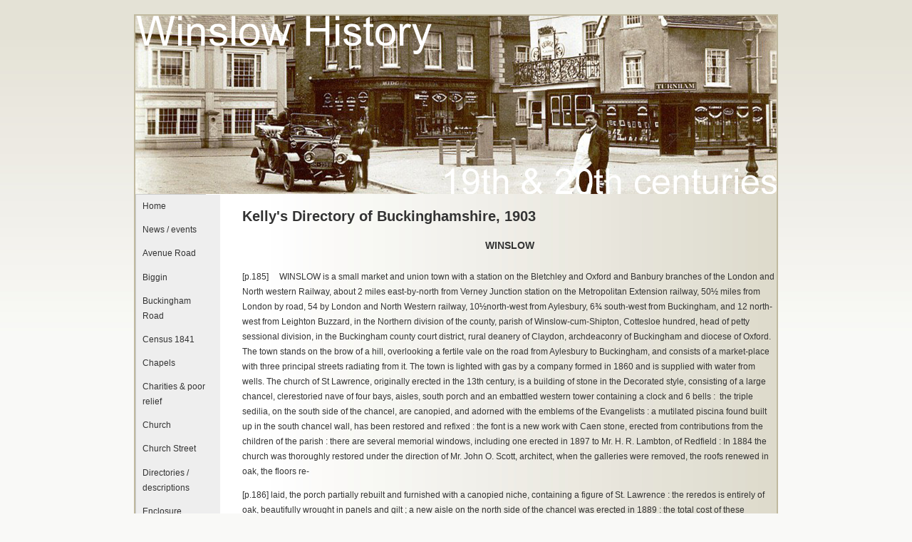

--- FILE ---
content_type: text/html
request_url: http://winslow-history.org.uk/winslow_directory_1903.shtm
body_size: 11712
content:
<?PHP $thisPage='home'; ?>
<!DOCTYPE html PUBLIC "-//W3C//DTD XHTML 1.0 Transitional//EN" "http://www.w3.org/TR/xhtml1/DTD/xhtml1-transitional.dtd">
<html xmlns="http://www.w3.org/1999/xhtml">
<head>
<meta http-equiv="Content-Type" content="text/html; charset=iso-8859-1" />
<meta name="description" content="Kelly's Directory, 1903" />
<meta name="keywords" content="buckinghamshire,winslow,directory,kelly,1903,church restoration,selby-lowndes" />
<link rel="shortcut icon" type="image/x-icon" href="favicon.ico">

<!-- <link rel=stylesheet type=text/css href="css/style.css">
<link rel=stylesheet type=text/css href="css/style.css">
<link href="css/dropdown/dropdown.vertical.css" media="all" rel="stylesheet" type="text/css" />
<link href="css/dropdown/themes/default/default.ultimate.css" media="all" rel="stylesheet" type="text/css" />-->
<script src="/SpryAssets/SpryMenuBar.js" type="text/javascript"></script>
<script type="text/javascript">
function MM_jumpMenu(targ,selObj,restore){ //v3.0
  eval(targ+".location='"+selObj.options[selObj.selectedIndex].value+"'");
  if (restore) selObj.selectedIndex=0;
}
</script>
<link href="/SpryAssets/SpryMenuBarVertical.css" rel="stylesheet" type="text/css" />
<link href="/css/style.css" rel="stylesheet" type="text/css" />
<script type="text/javascript">

var slideimages = new Array() // create new array to preload images
slideimages[0] = new Image() // create new instance of image object
slideimages[0].src = "images/twentieth1.jpg" // set image src property to image path, preloading image in the process
slideimages[1] = new Image()
slideimages[1].src = "images/twentieth2.jpg"
slideimages[2] = new Image()
slideimages[2].src = "images/twentieth3.jpg"
slideimages[3] = new Image()
slideimages[3].src = "images/twentieth4.jpg"

</script>

</head>

<!--[if lt IE 7]>
<script type="text/javascript" src="js/jquery/jquery.js"></script>
<script type="text/javascript" src="js/jquery/jquery.dropdown.js"></script>
<![endif]-->
<title>Winslow History | Kelly's Directory of Buckinghamshire, 1903</title>


<body topmargin="0">
<div id="main_container">
<div id="inner_container">
  <img src="images/twentieth1.jpg" id="slide" width=900 height=250 />

<script type="text/javascript">

//variable that will increment through the images
var step=0

function slideit(){
 //if browser does not support the image object, exit.
 if (!document.images)
  return
 document.getElementById('slide').src = slideimages[step].src
 if (step<3)
  step++
 else
  step=0
 //call function "slideit()" every 5.0 seconds
 setTimeout("slideit()",5000)
}

slideit()

</script>
  <div id="menu_container"><ul id="MenuBar2" class="MenuBarVertical">
<li><a href="index.shtm">Home</a>       </li>
<li><a href="news.shtm">News / events</a></li>
<li><a href="winslow_avenueroad.shtm">Avenue Road</a></li>
    <li><a href="winslow_biggin.shtm">Biggin</a></li>
	<li><a href="winslow_buckinghamroad.shtm">Buckingham Road</a></li>
	<li><a href="census1841-intro.shtm">Census 1841</a></li>
    <li><a href="winslow_chapels.shtm">Chapels</a></li>
	<li><a href="winslow_charities.shtm">Charities & poor relief</a></li>
    <li><a href="winslow_church.shtm">Church</a>       </li>    
	<li><a href="winslow_churchstreet.shtm">Church Street</a>       </li> 
    <li><a href="winslow_directories.shtm">Directories / descriptions</a></li>      
    <li><a href="winslow_enclosure.shtm">Enclosure</a>    </li>
	<li><a href="winslow_families.shtm">Families / people</a>    </li>
    <li><a href="winslow_farms.shtm">Farms</a>         </li>
    <li><a href="winslow_fire_insurance.shtm">Fire insurance</a></li>
    <li><a href="winslow_high_st.shtm">High Street</a>    </li>
    <li><a href="winslow_horn_st.shtm">Horn Street</a>    </li>
	<li><a href="winslow_maps.shtm">Maps</a>    </li>
    <li><a href="winslow_market_square.shtm">Market Square</a>       </li>
    <li><a href="winslow_court.shtm">Medieval & 16th century</a>    </li>
		<li><a href="twentiethc.shtm">19th-20th Centuries</a></li>
	  <li><a href="winslow_voices.shtm">Oral history</a></li>
	  <li><a href="council.shtm">Parish Council</a></li>
	<li><a href="winslow_photos.shtm">Photographs</a></li>
    <li><a href="winslow_pubs.shtm">Pubs</a>    </li>
    <li><a href="winslow_railway.shtm">Railway</a></li>
    <li><a href="winslow_redfield.shtm">Redfield</a></li>
    <li><a href="winslow_school.shtm">Schools</a>    </li>
	<li><a href="seventeenthc.shtm">17th-18th Centuries</a></li>
    <li><a href="winslow_sheep_st.shtm">Sheep Street</a>    </li>
	 <li><a href="shipton.shtm">Shipton</a>    </li>
	<li><a href="winslow_stationroad.shtm">Station Road</a>    </li>
    <li><a href="winslow_tanneries.shtm">Tanneries</a></li>
	<li><a href="winslow_tinkersend.shtm">Tinkers End</a></li>
    <li><a href="winslow_turnpike.shtm">Turnpike</a></li>
	<li><a href="winslow_vicarageroad.shtm">Vicarage & Verney Roads</a></li>
	<li><a href="winslow_westernlane.shtm">Western Lane</a></li>
    <li><a href="winslow_wills.shtm">Wills</a>        </li>
    <li><a href="winslow_windmill.shtm">Windmill</a></li>
	<li><a href="winslow_winslow_hall.shtm">Winslow Hall</a></li>
	      <li><a href="winslow_workhouse.shtm">Workhouse / Hospital</a></li>
		   <li><a href="ww1.shtm">World War One</a></li>
    <li><a href="sitemap.shtm">Sitemap</a></li>
	<li><a href="links.shtm">Links</a></li>
	<li><a href="index.shtm#search">Search site</a></li>
    <li><a href="about.shtm">About us / contact</a></li>
	<li><a href="http://www.facebook.com/WinslowHistory"><img src="/images/Facebook_logo.jpg" alt="Follow us on Facebook"/></a></li>
    
  </ul></div>
  

 
  <p class="HEAD1">Kelly's Directory of Buckinghamshire, 1903</p>
  
  <h3 align="center" class="HEAD3"><strong>WINSLOW</strong></h3>
  <p>[p.185] <strong>&nbsp;&nbsp;&nbsp; </strong>WINSLOW is a small market and union town with a station on  the Bletchley and Oxford and Banbury branches of  the London and North western Railway, about 2 miles east-by-north from Verney  Junction station on the Metropolitan Extension railway, 50&frac12; miles from London by road, 54  by London and North Western railway, 10&frac12;north-west from Aylesbury, 6&frac34; south-west from Buckingham, and  12 north-west from Leighton Buzzard, in the Northern division of the county,  parish of Winslow-cum-Shipton, Cottesloe hundred, head of petty sessional  division, in the Buckingham county court district, rural deanery of Claydon,  archdeaconry of Buckingham and diocese of Oxford. The town stands on the brow  of a hill, overlooking a fertile vale on the road from Aylesbury to Buckingham,  and consists of a market-place with three principal streets radiating from it.  The town is lighted with gas by a company formed in 1860 and is supplied with  water from wells. The church of St Lawrence, originally erected in the 13th  century, is a building of stone in the Decorated style, consisting of a large  chancel, clerestoried nave of four bays, aisles, south porch and an embattled  western tower containing a clock and 6 bells : &nbsp;the triple sedilia, on the south side  of the chancel, are canopied, and adorned with the emblems of the Evangelists :  a mutilated piscina found built up in the south chancel wall, has been restored  and refixed : the font is a new work with  Caen stone, erected from contributions from the children of the parish : there  are several memorial windows, including one erected in 1897 to Mr. H. R.  Lambton, of Redfield : In 1884 the church was thoroughly restored under the  direction of Mr. John O. Scott, architect, when the galleries were removed, the  roofs renewed in oak, the floors re-</p>
  <p>[p.186] 
  laid, the porch partially rebuilt and furnished with a  canopied niche, containing a figure of St. Lawrence : the reredos is entirely  of oak, beautifully wrought in panels and gilt ; a new aisle on the north side  of the chancel was erected in 1889 : the total cost of these restorations and  additions amounted to &pound;5,220 ; the church  affords 400 sittings. In 1898 the churchyard was enclosed with a wrought iron  fence, within which rows of trees were planted by Lord Addington. The register  dates from the year 1560. The living is a vicarage, net yearly value &pound;209,  derived from 134 acres of glebe, with residence, in the gift of the Lord  Chancellor, and held since 1897 by the Rev. William Frederick Armstrong B.A. of  St. Mary Hall, Oxford, and Chaplain of Winslow Union. The Congregational church  erected in 1885, is an edifice of red brick with stone dressings in the Gothic  style of the early 13th century, and has a large square tower : it  will seat 350 persons ; adjoining are class rooms and Sunday schools. There is  a Baptist tabernacle in Union street, erected in 1864 with sittings for 450  persons, and a small Baptist chapel in Bell Alley, founded about 1630 with 60  sittings. A market for livestock is held the first and third Wednesdays in each  month, and is largely attended, and for corn every Wednesday. Statute fairs are  held the Wednesday before October 11 and the two following Wednesdays. The  inhabitants are chiefly engaged in agriculture; lace making, once largely  carried on here, is now being gradually revived. The various charities are  being administered under a scheme issued by the Charity Commissioners 11th  August, 1883. Winslow Hall, the property of Norman McCorquodale esq. J.P. is a  substantial mansion of brick, supposed to have been erected from the designs of  Sir Christopher Wren, and surrounded by well-planted grounds. Redfield, the  seat of Capt. W. H. Lambton, is an elegant modern mansion of red brick,  standing in extensive and tastfully-arranged grounds, and commanding charming  views of the surrounding country.&nbsp; W  Selby-Lowndes esq. of Whaddon, is lord of the manor. The area is 1,918 acres of  land and 4 of water; rateable value &pound;9,605 ; the population in 1901 was 1,703,  including 6 officers and 91 inmates in the workhouse.</p>
  <p> Deputy  Parish Clerk and Sexton, F. Warner, High st.</p>
  <p><strong>OFFICIAL ESTABLISHMENTS, LOCAL INSTITUTIONS  &amp;co.</strong><br />
    Post, M. O. &amp; T. O., T.M. O., E. D., P. P., S. B.  &amp; A. &amp; I. Office, High street &ndash; Mrs. Adamson, post mistress<br />
    Incoming Mails : London &amp; all  parts, 7 &amp; 11.20 a.m.; &nbsp;&amp; 5.20  p.m. ; &nbsp;sundays, 7 a.m. ; 12.25 p.m. all parts </p>
  <p>Outgoing Mails : London &amp; all parts, 10 a.m. &amp;  12.20&nbsp; &amp; 2.50 p.m. ;&nbsp; sundays, 7.20 p.m. only ; &nbsp;Oxford &amp; West,  6.20 p.m. ;&nbsp; Bletchley, London &amp;  all parts north, 7.45 p.m. ;&nbsp; Oxford,  8.45 p.m. ;&nbsp; London, Bletchley,&nbsp; &amp; all parts, 7.45 p.m.<br />
    Letters can be registered until half an hour previous to  the closing of the box for each mail <br />
    Money Order, Savings Bank &amp; Annuity &amp; Insurance  Business &amp; Inland Revenue Licences granted from 9 to 6<br />
    Telegraph Business transacted from 8 a.m. to 8 p.m.;&nbsp; sundays from 8 to 10 a.m. Sale of stamps and  registration of letters from 7 a.m. to 8.45 p.m. ;&nbsp; sundays 8 to 10 a.m<br />
  Letter Box, Market square, cleared at 5 &amp; 9.15 a.m.;  4.40 , 5.25 &amp; 8.30 p.m. week days ; sunday, 9.30 a.m </p>
  <p><strong>WINSLOW RURAL DISTRICT COUNCIL.</strong><br />
    Meets at the Union, on alternate fridays, at 11 a.m.<br />
    Chairman, T. Biggs<br />
    Clerk, Thomas Price Willis, High street<br />
Treasurer, Harry Freegard, Lloyds  Bank, Buckingham<br />
Medical Officer of Health, Thomas Frederick Vaisey, M.R.C.S  Eng., L.S.A.L. Norden House<br />
  Sanitary Inspector &amp; Surveyor, William Wise, High st</p>
  <p><strong>COUNTY MAGISTRATES  FOR WINSLOW PETTY SESSIONAL DIVISION.</strong><br />
    Fremantle Hon Cecil, Swanbourne, Winslow, Chairman<br />
    Addington Lord, Addington manor, Winslow<br />
    Cottesloe Lord D.L. Swanbourne house, Winslow<br />
    Fremantle Admiral Hon. Sir Edmund Robert G.C.B., C.M.G.,  F.R.G.S., Admiralty house, Devonport<br />
    Fremantle Hon. Thomas Francis M.A., V.D. 15 Chelsea  embankment, London SW <br />
    Hubbard Lieut.-Col. the Hon. Cecil John, St. Alban&rsquo;s  Lodge, Westgate-on-Sea, Kent<br />
    McCorquodale Norman esq. Winslow hall, Winslow<br />
    Piggott Capt. William Harvey R.N. Doddershall park,  Aylesbury<br />
    Prior Charles Matt. esq. B.A. Adstock manor, Winslow <br />
    Selby-Lowndes Meyrick Edward esq. Mursley grange, Winslow<br />
    Selby-Lowndes Wm. esq. Whaddon hall, Stony Stratford<br />
    Selby-Lowndes William, jun. esq, Bletchley<br />
  &nbsp;&nbsp;&nbsp;&nbsp; The Chairman,  for the time being, of the Winslow Rural District Council is an ex officio  Magistrate</p>
  <p>Clerk to the Magistrates, Thomas Price Willis, High  street<br />
    Petty Sessions are held every alternate wednesday in the  magistrates&rsquo; room at the Police station, at Station road at 11 a.m.<br />
    The following places are included in the Petty Sessional  Division : Drayton, Parslow, [<em>sic</em>]  Dunton, East Claydon, Grandborough, Great Horwood, Hogshaw, Hoggeston, Little  Horwood, Mursley, Nash, North Marston, Oving, Pitchcott, Quainton (township),  Shipton Lee hamlet, Swanbourne, Tattenhoe, Whaddon, Whitchurch, Winslow.  Hamlets for the purposes of highways only : Denham, Doddershall, Fulbrook,  Shipton &amp; Singleborough</p>
  <p><strong>PUBLIC ESTABLISHMENTS</strong><br />
    County Police Station, Station road, Harry Hobley, sergeant,  &amp; 1 constable<br />
    Stamp Office, Post office, High street, Mrs. Adamson,  distributor </p>
  <p><strong>WINSLOW  UNION</strong><br />
    Board day, alternate fridays with occasional friday when  there are five in the month, at the Union at 10.30a.m<br />
    The Union comprises the following places : -&nbsp; Claydon (East), Drayton Parslow, Dunton, Grandborough,  Hoggeston, Hogshaw with Fulbrook, Horwood (Great) with Singleborough, Horwood (Little), Marston (North), Mursley, Nash,  Shenley Brook End, Stewkley, Tattenhoe,  Whaddon, Whitchurch, Winslow.&nbsp; The  population of the union in 1901 was 7,034 ; area 34,525 acres ; rateable value  in 1903 &pound;54,424.<br />
    Chairman of the Board of Guardians, T. Biggs<br />
    Clerk to the Guardians &amp; Assessments Committee, Thos.  Price Willis, High street, Winslow<br />
    Treasurer, Harry Freegard, Lloyds Bank, Buckingham<br />
    Relieving Officer, John Gates, Winslow<br />
    Vaccination Officer, T.D. Curtis, Station road, Winslow<br />
    Medical Officers&nbsp;  &amp; Vaccinations&nbsp; 1st  District, Thomas Frederick Vaisey, M.R.C.S Eng., L.S.A.L. Norden house, Winslow  ; 2nd district Sydney Charles Hillyard Moberly L.R.C.P. Lond. Alwyn ho,  Winslow ; 3rd district, Thomas L. Kennish M.D. &amp; C.M. Edin. Western  house, Winslow <br />
    Superintendent Registrar, Thomas Price Willis, High  street, Winslow ;&nbsp; deputy, William Norris  Midgley, High street, Winslow <br />
    Registrar of Births Deaths &amp; Marriages, John Gates,  Avenue road, Winslow ; deputy, Charles Watson, Market square, Winslow <br />
    Workhouse, a red brick building erected in 1834, with  room for 250 inmates ; Cyrus Evans, master ; Rev W.F. Armstrong B.A. Chaplain ;  Thomas Frederick Vaisey, medical officer ; Mrs. Jane Evans, matron</p>
  <p><strong>PUBLIC  OFFICERS.</strong><br />
    Assistant Overseer, Collector of Poor&rsquo;s Highways &amp;  other rates &amp; Clerk to the Parish Council, Thomas Daniel Curtis, Station  road&nbsp; <br />
    Certifying Factory Surgeon, Thomas Frederick Vaisey,  M.R.C.S Eng., L.S.A.L. Norden house<br />
    Income Tax Collector, Mrs. Emily Russell, High street<br />
    Coroner for the 3rd Northern division of  Bucks, Fredk, Thomas Vaisey, M.R.C.S Eng., L.S.A.L. Norden house<br />
    Inspector Under Contagious Diseases (Animals) Act, Sergt.  H. Hobley, Police station, Station road<br />
    Secretary to the Trustees of the Winslow Charities,  George Ash, Avenue road<br />
    Stamp Distributor, Mrs. Adamson, High street <br />
    Town Crier, William French, Cowley&rsquo;s Walk</p>
  <p><strong>PLACES OF  WORSHIP with times of Services.</strong><br />
    St. Lawrence Church, Rev. William Frederick Armstrong  B.A. Vicar ;&nbsp; Rev. William Henry Shackel  B.A. curate ;&nbsp; 2nd, 3rd,  4th, &amp; 5th sun. 8 &amp; 11 a.m. &amp; 3 &amp; 6.30  p.m. ; 1st sun. 10.30 a.m. ;&nbsp;  2nd sun. 6.30 a.m. ; daily 7.30 a.m. ; mon. tues. thurs.  &amp; sat. 8 a.m. ; wed. &amp; fri. 11.30 a.m. ; wed. 7.30 p.m<br />
  Baptist, Bell alley, 10.30 a.m. &amp; 6 p.m. ; tues. 7  p.m.<br />
  [p.187] 
  Baptist, Union street, Rev. Henry Kerby Byard, Pastor ;  11 a.m. &amp; 6 p.m. ; thurs. 7p.m<br />
  Congregational, Horn street ; 11 a.m. &amp; 6 p.m. ; wed.  7p.m</p>
  <p><strong>SCHOOLS.</strong><br />
    Elementary, Sheep street, (boys &amp; girls), built in  1901, for 200 children ; average attendance, 190 ; it is supported, in part, by  a fund producing &pound;43 yearly, &amp; is under the management of a Committee,  George Pass, master <br />
    Infants&rsquo;, erected 1901 for 106 children ; average  attendance, 75 ; Miss Marie Evans, mistress</p>
  <p><strong>CARRIERS.&nbsp;&nbsp;&nbsp;&nbsp;&nbsp;&nbsp;&nbsp;&nbsp;&nbsp;&nbsp; </strong><br />
    London &amp; various places. &ndash; Sutton &amp; Co. ; William  Odell, agent, Union street<br />
    Adstock. - E. White, daily<br />
    Steeple Claydon. &ndash; A.&nbsp;  Beckett, mon. wed. &amp; sat. ; S.  Whiting,&nbsp; mon. wed. &amp; sat<br />
    Mursley. &ndash; Edward Lambourne, wed.<br />
    Stewkley. &ndash; J. Garner, wed. &amp; sat<br />
    Railway Station, Cornelius Theobald, station master &amp;  goods agent <br />
    Winslow Road Station, in East Claydon parish (which see)</p>
  <p><strong>PRIVATE  RESIDENTS.</strong><br />
    Armstrong Rev. William Frederick B.A. (vicar), The  Vicarage<br />
    Bentley Edmund Buckingham road<br />
    Blumsom Mrs. The Beeches<br />
    Bullock Herbert, Horn street<br />
    Byard Rev. Henry Kirby (Baptist), Buckingham road<br />
    Coates Henry, Station road<br />
    Coates Frederic Jules Marie, Station rd<br />
    Colgrove Mrs. High street<br />
    Daglish Miss, Anmount lodge<br />
    Dodge John, The Beeches<br />
    East Mrs. Union street<br />
    Flowers Mrs. Station road<br />
    Greaves Mrs. Western house<br />
    Hathaway Walter Richd. Station rd<br />
    Hawley Mrs. Market square<br />
    Hickox Mrs. Horn street<br />
    Ingram George, Union street<br />
    Ingram John William, High street<br />
    Kennish Thomas, Western house<br />
    King Misses, Station road<br />
    King Miss M. A. High street<br />
    Lambton Captain Wm. Hy. Redfield<br />
    Lambton Mrs. Redfield<br />
    Lloyd Llewellyn, Blake house<br />
    McCulloch Robert Campbell, Union st<br />
    McCorquodale Norman J.P. Winslow hall<br />
    Mayor Edward Robert, Bank house<br />
    Midgley William Norris, Avenue road<br />
    Morecraft Miss, The Beeches<br />
    Moberly Sydney Charles Hillyard, Alwyn house<br />
    Neal Mrs. Station road<br />
    Read Mrs. Buckingham road<br />
    Ridgway Thos. The Cottage, Shipton<br />
    Sanderson B. The Beeches, Buckingham road<br />
    Shackel Rev. Wm. Harry B.A. (curate), The Nook, High  street<br />
    Starkey Mrs. Market square<br />
    Tillier William, Park road<br />
    Vaisey, Thos. Fredk. Norden house<br />
    Verey Mrs. Station road<br />
    Walker Thomas, Market square<br />
    Wigley George Davys Edward<br />
    Willis Thos. Price, The Elms, High street<br />
    Wynter Mrs. Horn street</p>
  <p><strong>COMMERCIAL.</strong><br />
    Early closing day, Thursday.<br />
    Ash George, secretary to the Trustees of the Winslow  Charities, Avenue road<br />
    Barton M. H. (Miss) ladies&rsquo; school, Station road villa<br />
    Bathe George, tailor &amp; tobacconist, High street<br />
    Bell Edith (Miss), girls&rsquo; school, Horn street<br />
    Benbow Frederick, confectioner, High street<br />
    Bird Samuel Dexter, coal merchant, Union street<br />
    Brown Charles Henry, clothier &amp; hatter, Market square<br />
    Brown Richard Cecil, George commercial hotel, cyclists  accommodated, Market square<br />
    Buckingham John, corn, cake &amp; coal merchant &amp;  miller &amp; brick &amp; drain pipe manufacturer, Buckingham road<br />
    Bull Thomas, Rose &amp; Crown P.H. Market square<br />
    Bullock Herbert, solicitor &amp; commissioner for oaths  &amp; agent to the Northern Fire &amp; Life Insurance Co.<br />
    Burdon William &amp; Harry, tailors, High street<br />
    Cantell George James, Grocer, High street<br />
    Clear Alfred Joseph, newspaper reporter &amp; circulating  library, High street<br />
    Colgrove Joseph, butcher, High street<br />
    Cooke Jabez, boot &amp; shoe maker, Tinker&rsquo;s End<br />
    Coxhill Richard John, cooper, High street<br />
    Cripps Thomas, builder, contractor, carpenter &amp;  joiner, sanitary engineer, general house decorator &amp; plumber, Horn street<br />
    Cripps Thomas, Plough P.H. Horn street<br />
    Crumby Arthur, Nag&rsquo;s Head P.H. Sheep street<br />
    Curtis Thomas Daniel, insurance agent, assistant  overseer, clerk to the Parish Council &amp; vaccination officer, Station road<br />
    Deacon William, farm bailiff to Capt. W.H. Lambton<br />
    Dickins Robert, baker, High street<br />
    Easton R. A. chemist, Market square<br />
    Edwards Lim. Creamery (W. Foskett man.) Station road <br />
    Egleton George, grocer, High street<br />
    Emmerson William, clothier &amp; boot dealer, High street<br />
    Fairman George, shopkeeper, High street<br />
    Fitt William, farmer, Redhall<br />
    French Edwin John, printer &amp; bookseller, High street<br />
    French William, town crier &amp; bill poster, Cowley&rsquo;s  walk<br />
    Fulks &amp; Sons, drapers &amp; cycle agents, Market  square<br />
    Gates John. register of births, deaths &amp; marriages  &amp; relieving officer, Avenue road <br />
    George Elizh. V. (Miss), bookseller &amp; stationer, High  street<br />
    George Geo. corn hay &amp; straw mer. Buckingham road<br />
    George George Frederick, corn merchant, Church street<br />
    George Wm. Thomas, china &amp; glass warehouse, High  street<br />
    Gibbs Edwin, bricklayer, Union street<br />
    Good John S. shopkeeper, Union street<br />
    Goodman William, Royal Oak P.H. Market square<br />
    Grace Arthur, Crooked Billet P.H. &amp; blacksmith, Horn  street<br />
    Grainge Gerard, china dealer, High street<br />
    Greaves Henry P. boys&rsquo; school, Sheep street<br />
    Hall George Henry, beer retailer, Union street<br />
    Hall Henry, L. &amp; N. W. Railway inspector, Park road <br />
    Hancock George, Bull P.H. Horn street<br />
    Hancock Jonas, shopkeeper, Market square<br />
    Hawley James Caleb, wholesale &amp; family grocer &amp;  provision merchant (estd. over 100 years), &amp; agent for W. &amp; A. Gilbey  Limited, wine &amp; spirit merchants &amp; Brantoms cake &amp; calf meal &amp;  tobacconist, Market sq<br />
    Hill John, foreman of gas works, Station road<br />
    Hilton Stephen &amp; Sons, boot makers, High street<br />
    Horwood H. milliner &amp; draper, Market square<br />
    Hutt Elizabeth Mary (Miss), apartments, Market square<br />
    Illing Ebenezer Alfred, grocer, Horn street<br />
    Ingram Frank, plumber, High street<br />
    Ingram William, butcher, High street<br />
    Jennings Jesse Henry, painter, Buckingham road<br />
    Jones Silvanus, cattle dealer &amp; farmer, Horn street<br />
    Kennings Frederick, saddler &amp; harness maker, High  street<br />
    Kennish Thomas L., M.D. &amp; C.M. Edin. surgeon, medical  officer &amp; public vaccinator, 3rd district, <br />
    Winslow&nbsp; union, Western  house<br />
    Keys Charles, Chandos Arms P.H. &amp; boot ma. High  street<br />
    Keys John, builder, Union street<br />
    King George Thomas, baker, Union street<br />
    Langley Charles, stud groom to Capt. W. H. Lambton<br />
    Langley Charles Henry, Boot P.H. Tinkers end<br />
    Lee James, saddler &amp; harness maker, Sheep street<br />
    Lines Edward Arthur, King&rsquo;s Head P.H. High street<br />
    Lines Edward Thomas, beer retailer, Sheep street<br />
    Lines John, Station hotel P.H. Station road<br />
    Lloyds Bank Limited (E. R. Mayor, manager) (open daily,  10 to 4 ; on fair &amp; market days, 10 to 5 ; thurs. 10 to 1), Market square<br />
    Lorkin Walter, butcher, Sheep street<br />
    Lundy Ernest Harold, cycle maker, High street<br />
    Matthews Brothers, builders, contractors, carpenters  &amp; joiners, sanitary engineers, house decorators &amp; undertakers, Horn  street &amp; High street<br />
    Mayor Edward Robert, manager of Lloyds Bank Lim. Market  square<br />
    Meadows Esther (Mrs.), dressmaker, Church Yard walk<br />
    Midgley G.A. ironmonger, Market square<br />
    Midgley Wm. Norris, deputy supt. registrar, High street<br />
    Moberly Stevenson Bruce, surgeon-dentist, Alwyn house<br />
    Moberly Sydney Charles Hillyard L.R.C.P. Lond. surgeon  &amp; medical officer, 2nd district, Winslow Union Alwyn House <br />
    Monk George Arthur, farmer &amp; cattle dlr. Shipton farm<br />
    Monk William, farmer, Tuckey farm<br />
    Mumford William, baker, High street<br />
  <strong>Neal William  Samuel</strong>, Bell commercial hotel &amp; posting house, hay &amp; corn merchant,  brewer, maltster &amp; wine merchant, Market square<br />
    Newman Edna (Mrs.), lace ma. &amp; aparts. Buckingham  road<br />
    Newman John, haulier &amp; coal dealer, Buckingham road<br />
    Newman Sarah (Mrs.), lace maker, Sheep street<br />
    Osborn Charles, watch maker, Union street<br />
    Phipps Fredk. (Exors. of), Windmill P.H. &amp; farrier,  High st<br />
    Police Station (Harry Hobley, Sergeant) Station road<br />
    Reeves Mary (Miss), ladies&rsquo; boarding school, Brook hall<br />
    Ridgway William, brick maker<br />
    Ridgway William, game dealer, High street<br />
    Robinson George, Swan P.H. Station road<br />
    Rowe Herbert George, hairdresser, High street<br />
    Russell Emily (Mrs.), income tax collector &amp; conservative  agent, High street<br />
    Saunders Thomas Mulhouse, hairdresser, Market square<br />
    Sanderson B. architect &amp; surveyor &amp; agent to the  North British Mercantile Insurance Co<br />
    Saving Henry, chimney sweeper, Back lane<br />
    Sear James, coach builder, High street<br />
    [p.188] Sellar Henry, plumber, glazier &amp;c. High street<br />
    Smith Henry, butler to Capt. W. H. Lambton, Station road<br />
    Smith Jesse, beer retailer &amp; coal dealer, High street<br />
    Smith John, boot maker, High street<br />
    Stamp Office (Mrs. Adamson, distributor), High street<br />
    Stevens Augustin George, agent to the Royal Insurance Co.  Park road<br />
    Stevens William Hall, tailor, High street<br />
    Thompson Geo. Herbt. organist of parish church, Sheep st<br />
    Tompkins Francis, insurance agent, Union street<br />
    Turner George, draper, High street<br />
    Turnham Harry, photographer, Market square<br />
    Turnham William, baker &amp; confectioner, Market square<br />
    Underwood Homer, boot maker, High street <br />
    Vaisey Thomas Frederick, M.R.C.S Eng., L.S.A.L. surgeon  &amp; medical officer &amp; public vaccinator, 1st district &amp;  medical officer of Winslow union, &amp; medical officer of health to Winslow  Rural District Council, certifying factory surgeon &amp; coroner for the 3rd  Northern division of Bucks, Norden House<br />
    Varney John, M.R.C.V.S. veterinary surgeon, Station rd<br />
    Walker Bendigo &amp; Sons, fruiterers &amp; fishmngrs.  Union street<br />
    Walker John, fruiterer &amp; fishmonger, High street<br />
    Walker William, carpenter, Sheep street<br />
    Watson Charles, boot dealer &amp; register of births  deaths &amp; marriages, Market square<br />
    Wigley &amp; Sons, auctioneers, valuers &amp; land &amp;  estate agents &amp; agents to the Alliance Fire Office &amp; Scottish Widows&rsquo; Fund  Life Insurance Co<br />
    Willis &amp; Willis, solicitors &amp; insurance agents,  high street<br />
    Willis Thomas Price (firm, Willis &amp; Willis),  solicitor, commissioner in Supreme Court, clerk to magistrates of Winslow  division, clerk to guardians &amp; assessment committee of Winslow union &amp;  supt. registrar of Winslow district &amp;  clerk to Winslow Rural District Council, High street <br />
    Winslow Charities (vested in Trustees) (George Ash,  sec.), Avenue road<br />
    Winslow Choral Society (W. S. Watkins, sec)<br />
    Winslow Cricket Club (Rev. W. H. Shackel, sec)<br />
    Winslow Floral &amp; Horticultural Society (Alfred Joseph  Clear, sec)<br />
    Winslow Gas Co. (William Norris Midgley, sec) High st<br />
    Winslow Provident Society (Alfred Joseph Clear, sec),  National school room<br />
    Wise William, stone &amp; monumental mason &amp; surveyor  &amp; inspector of nuisances to the Rural District Council, High street<br />
    Woodman &amp; Sons, drapers &amp; clothiers, High street<br />
    Wray John, waiter, Buckingham road<br />
    Yeulett Louisa (Mrs.), servants&rsquo; registry office, Union  street<br />
    Young Emma (Mrs.), laundry, Buckingham road</p>
<div id="bottom_container"><div class="TEXT_BOTTOM">Copyright  
    <!-- #BeginDate format:Sw1 -->27 March, 2019<!-- #EndDate -->
</div>
</div>
</div>
<script type="text/javascript">
var MenuBar2 = new Spry.Widget.MenuBar("MenuBar2", {imgRight:"/SpryAssets/SpryMenuBarRightHover.gif"});
    </script>
</body>
</html>